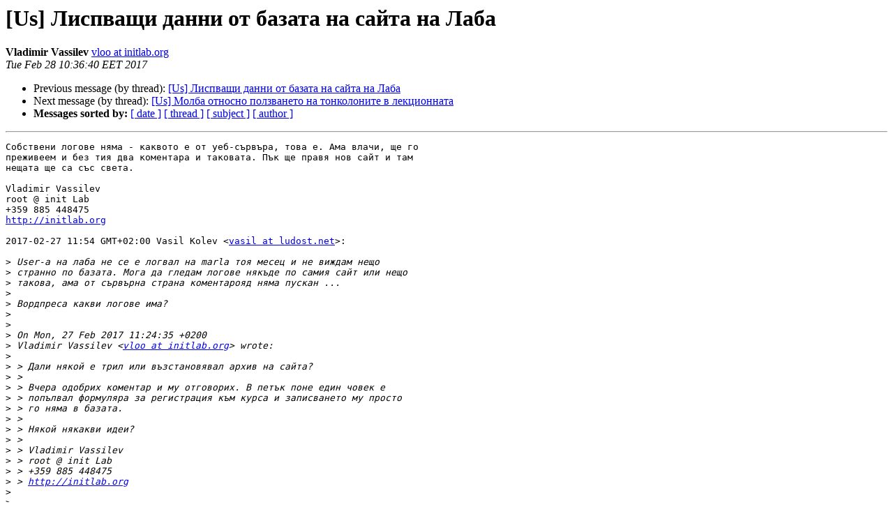

--- FILE ---
content_type: text/html
request_url: https://lists.ludost.net/pipermail/us/2017-February/000325.html
body_size: 1926
content:
<!DOCTYPE HTML PUBLIC "-//W3C//DTD HTML 4.01 Transitional//EN">
<HTML>
 <HEAD>
   <TITLE> [Us]  Лиспващи данни от базата на сайта на Лаба
   </TITLE>
   <LINK REL="Index" HREF="index.html" >
   <LINK REL="made" HREF="mailto:us%40initlab.org?Subject=Re%3A%20%5BUs%5D%20%0A%09%3D%3Futf-8%3Fb%3F0JvQuNGB0L/QstCw0YnQuCDQtNCw0L3QvdC4INC%2B0YIg0LE%3D%3F%3D%0A%09%3D%3Futf-8%3Fb%3F0LDQt9Cw0YLQsCDQvdCwINGB0LDQudGC0LAg0L3QsCDQm9Cw0LHQsA%3D%3D%3F%3D&In-Reply-To=%3CCAP%2BdMgCOjRTGU10eFFDTdOnH1QWEj2BVCR4EiKhNWg6C07BYzA%40mail.gmail.com%3E">
   <META NAME="robots" CONTENT="index,nofollow">
   <style type="text/css">
       pre {
           white-space: pre-wrap;       /* css-2.1, curent FF, Opera, Safari */
           }
   </style>
   <META http-equiv="Content-Type" content="text/html; charset=utf-8">
   <LINK REL="Previous"  HREF="000323.html">
   <LINK REL="Next"  HREF="000324.html">
 </HEAD>
 <BODY BGCOLOR="#ffffff">
   <H1>[Us]  Лиспващи данни от базата на сайта на Лаба</H1>
    <B>Vladimir Vassilev</B> 
    <A HREF="mailto:us%40initlab.org?Subject=Re%3A%20%5BUs%5D%20%0A%09%3D%3Futf-8%3Fb%3F0JvQuNGB0L/QstCw0YnQuCDQtNCw0L3QvdC4INC%2B0YIg0LE%3D%3F%3D%0A%09%3D%3Futf-8%3Fb%3F0LDQt9Cw0YLQsCDQvdCwINGB0LDQudGC0LAg0L3QsCDQm9Cw0LHQsA%3D%3D%3F%3D&In-Reply-To=%3CCAP%2BdMgCOjRTGU10eFFDTdOnH1QWEj2BVCR4EiKhNWg6C07BYzA%40mail.gmail.com%3E"
       TITLE="[Us]  Лиспващи данни от базата на сайта на Лаба">vloo at initlab.org
       </A><BR>
    <I>Tue Feb 28 10:36:40 EET 2017</I>
    <P><UL>
        <LI>Previous message (by thread): <A HREF="000323.html">[Us]  Лиспващи данни от базата на сайта на Лаба
</A></li>
        <LI>Next message (by thread): <A HREF="000324.html">[Us]  Молба относно ползването на тонколоните в лекционната
</A></li>
         <LI> <B>Messages sorted by:</B> 
              <a href="date.html#325">[ date ]</a>
              <a href="thread.html#325">[ thread ]</a>
              <a href="subject.html#325">[ subject ]</a>
              <a href="author.html#325">[ author ]</a>
         </LI>
       </UL>
    <HR>  
<!--beginarticle-->
<PRE>Собствени логове няма - каквото е от уеб-сървъра, това е. Ама влачи, ще го
преживеем и без тия два коментара и таковата. Пък ще правя нов сайт и там
нещата ще са със света.

Vladimir Vassilev
root @ init Lab
+359 885 448475
<A HREF="http://initlab.org">http://initlab.org</A>

2017-02-27 11:54 GMT+02:00 Vasil Kolev &lt;<A HREF="http://lists.ludost.net/cgi-bin/mailman/listinfo/us">vasil at ludost.net</A>&gt;:

&gt;<i> User-а на лаба не се е логвал на marla тоя месец и не виждам нещо
</I>&gt;<i> странно по базата. Мога да гледам логове някъде по самия сайт или нещо
</I>&gt;<i> такова, ама от сървърна страна коментарояд няма пускан ...
</I>&gt;<i>
</I>&gt;<i> Вордпреса какви логове има?
</I>&gt;<i>
</I>&gt;<i>
</I>&gt;<i> On Mon, 27 Feb 2017 11:24:35 +0200
</I>&gt;<i> Vladimir Vassilev &lt;<A HREF="http://lists.ludost.net/cgi-bin/mailman/listinfo/us">vloo at initlab.org</A>&gt; wrote:
</I>&gt;<i>
</I>&gt;<i> &gt; Дали някой е трил или възстановявал архив на сайта?
</I>&gt;<i> &gt;
</I>&gt;<i> &gt; Вчера одобрих коментар и му отговорих. В петък поне един човек е
</I>&gt;<i> &gt; попълвал формуляра за регистрация към курса и записването му просто
</I>&gt;<i> &gt; го няма в базата.
</I>&gt;<i> &gt;
</I>&gt;<i> &gt; Някой някакви идеи?
</I>&gt;<i> &gt;
</I>&gt;<i> &gt; Vladimir Vassilev
</I>&gt;<i> &gt; root @ init Lab
</I>&gt;<i> &gt; +359 885 448475
</I>&gt;<i> &gt; <A HREF="http://initlab.org">http://initlab.org</A>
</I>&gt;<i>
</I>&gt;<i>
</I>&gt;<i> _______________________________________________
</I>&gt;<i> Us mailing list
</I>&gt;<i> <A HREF="http://lists.ludost.net/cgi-bin/mailman/listinfo/us">Us at initlab.org</A>
</I>&gt;<i> <A HREF="http://lists.ludost.net/cgi-bin/mailman/listinfo/us">http://lists.ludost.net/cgi-bin/mailman/listinfo/us</A>
</I>&gt;<i>
</I>&gt;<i>
</I>-------------- next part --------------
An HTML attachment was scrubbed...
URL: &lt;<A HREF="http://lists.ludost.net/pipermail/us/attachments/20170228/b1649cce/attachment.html">http://lists.ludost.net/pipermail/us/attachments/20170228/b1649cce/attachment.html</A>&gt;
</PRE>

<!--endarticle-->
    <HR>
    <P><UL>
        <!--threads-->
	<LI>Previous message (by thread): <A HREF="000323.html">[Us]  Лиспващи данни от базата на сайта на Лаба
</A></li>
	<LI>Next message (by thread): <A HREF="000324.html">[Us]  Молба относно ползването на тонколоните в лекционната
</A></li>
         <LI> <B>Messages sorted by:</B> 
              <a href="date.html#325">[ date ]</a>
              <a href="thread.html#325">[ thread ]</a>
              <a href="subject.html#325">[ subject ]</a>
              <a href="author.html#325">[ author ]</a>
         </LI>
       </UL>

<hr>
<a href="http://lists.ludost.net/cgi-bin/mailman/listinfo/us">More information about the Us
mailing list</a><br>
</body></html>
